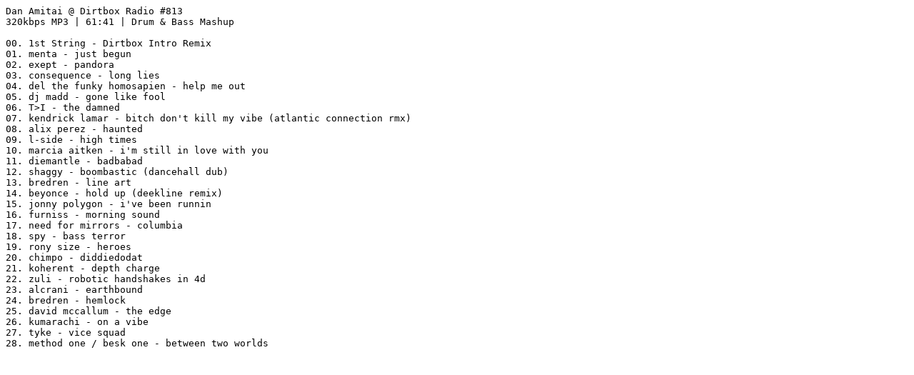

--- FILE ---
content_type: text/plain
request_url: https://dirtboxradio.com/tracklist/DirtboxRadio-20180527-3-Dan_Amitai.txt
body_size: 467
content:
Dan Amitai @ Dirtbox Radio #813
320kbps MP3 | 61:41 | Drum & Bass Mashup

00. 1st String - Dirtbox Intro Remix
01. menta - just begun
02. exept - pandora
03. consequence - long lies
04. del the funky homosapien - help me out
05. dj madd - gone like fool
06. T>I - the damned
07. kendrick lamar - bitch don't kill my vibe (atlantic connection rmx)
08. alix perez - haunted
09. l-side - high times
10. marcia aitken - i'm still in love with you
11. diemantle - badbabad
12. shaggy - boombastic (dancehall dub)
13. bredren - line art
14. beyonce - hold up (deekline remix)
15. jonny polygon - i've been runnin
16. furniss - morning sound
17. need for mirrors - columbia
18. spy - bass terror
19. rony size - heroes
20. chimpo - diddiedodat
21. koherent - depth charge
22. zuli - robotic handshakes in 4d
23. alcrani - earthbound
24. bredren - hemlock
25. david mccallum - the edge
26. kumarachi - on a vibe
27. tyke - vice squad
28. method one / besk one - between two worlds
